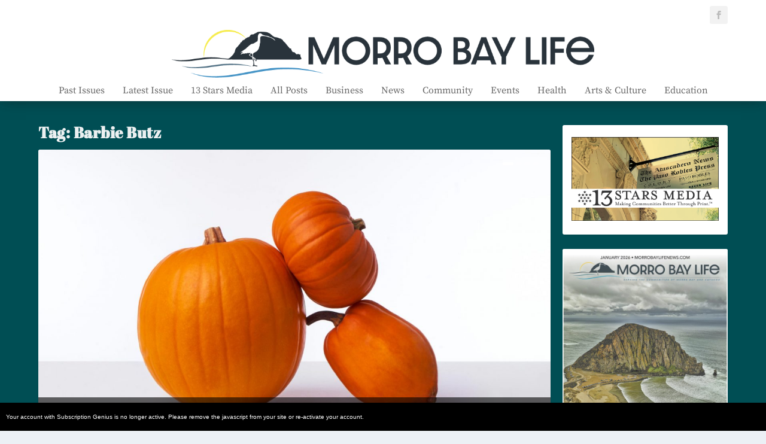

--- FILE ---
content_type: text/html; charset=UTF-8
request_url: https://paywall.subscriptiongenius.com/index.php?url=https://morrobaylifenews.com/tag/barbie-butz/&pageTitle=Barbie%20Butz%20Archives%20-%20Morro%20Bay%20Life&sgSurveyID=false&date=undefined
body_size: -95
content:
{"message":"Your account with Subscription Genius is no longer active. Please remove the javascript from your site or re-activate your account."}

--- FILE ---
content_type: text/css
request_url: https://morrobaylifenews.com/wp-content/themes/Extra-child/style.css?ver=2.29.3.1568869285
body_size: -4
content:
/*
Theme Name: Extra Child
Theme URI: http://www.elegantthemes.com/gallery/extra/
Template: Extra
Author: Elegant Themes
Author URI: http://www.elegantthemes.com
Description: Extra
Version: 2.29.3.1568869285
Updated: 2019-09-19 05:01:25

*/



--- FILE ---
content_type: text/css
request_url: https://morrobaylifenews.com/wp-content/uploads/csshero-static-style-extra-child.css?ver=2
body_size: -21
content:
.page article {
  border-style: none;
  border-width: 0px;
}
.page article h1 {
  text-align: center;
}
.page-id-678 #page-container .et_pb_section:nth-child(1) .et_pb_text h4 {
  text-align: center;
}
.archive h1 {
  color: #ecf0f1;
}
